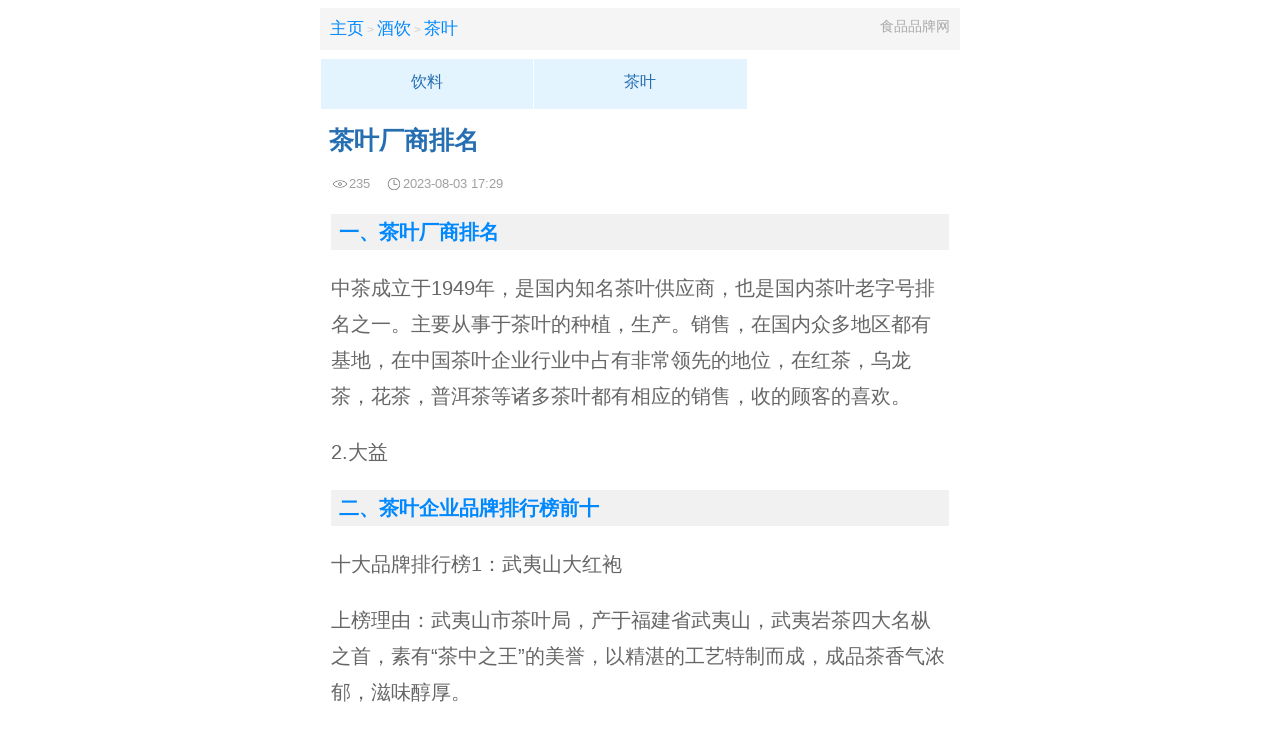

--- FILE ---
content_type: text/html
request_url: https://m.hebeifood.net/chaye/46612.html
body_size: 7320
content:
<!DOCTYPE html>
<html>

<head>
    <meta charset="UTF-8">
    <meta name="viewport" content="initial-scale=1, maximum-scale=1, user-scalable=no" />
    <title>茶叶厂商排名 - 食品品牌网</title>
    <meta name="keywords" content="茶叶,厂商,排名" />
    <meta name="description" content="一、茶叶厂商排名 中茶成立于1949年，是国内知名茶叶供应商，也是国内茶叶老字号排名之一。主要从事于茶叶的种植，生产。销售，在国内众多地区都有基地，在中国茶叶企业行业中" />
    <link rel="stylesheet" href="/static/css/global.css">
    <script type="text/javascript" src="/templets/static/css/jquery.js"></script>
    <meta http-equiv="Cache-Control" content="no-transform" />
    <meta http-equiv="Cache-Control" content="no-siteapp" />
    <script language="javascript" type="text/javascript" src="/include/dedeajax2.js"></script>
    <link href="/templets/static/css/page.css" rel="stylesheet" media="screen" type="text/css" />
     <script language="javascript" type="text/javascript">
        
        function postDigg(ftype, aid) {
            var taget_obj = document.getElementById('newdigg');
            var saveid = GetCookie('diggid');
            if (saveid != null) {
                var saveids = saveid.split(',');
                var hasid = false;
                saveid = '';
                j = 1;
                for (i = saveids.length - 1; i >= 0; i--) {
                    if (saveids[i] == aid && hasid) continue;
                    else {
                        if (saveids[i] == aid && !hasid) hasid = true;
                        saveid += (saveid == '' ? saveids[i] : ',' + saveids[i]);
                        j++;
                        if (j == 20 && hasid) break;
                        if (j == 19 && !hasid) break;
                    }
                }
                if (hasid) { /*alert("您已经顶过该帖，请不要重复顶帖 ！"); */
                    return;
                } else saveid += ',' + aid;
                SetCookie('diggid', saveid, 1);
            } else {
                SetCookie('diggid', aid, 1);
            }
            myajax = new DedeAjax(taget_obj, false, false, '', '', '');
            var url = "/plus/digg_ajax.php?action=" + ftype + "&id=" + aid;
            myajax.SendGet2(url);
        }

        function getDigg(aid) {
            var taget_obj = document.getElementById('newdigg');
            myajax = new DedeAjax(taget_obj, false, false, '', '', '');
            myajax.SendGet2("/plus/digg_ajax.php?id=" + aid);
            DedeXHTTP = null;
        }
        
    </script>
</head>

<body>

    <script src="/static/js/rem.js"></script>
    <div id="loading" class="loader">
        <div class="loader-animate"></div>
    </div>
    <!-- <div class="header cl">
    <div class="fl">
        <a href="/"><img src="/logo.png"></a>
    </div>
    <div class="fr">
      <a href="/"><img src="/templets/images/nav_more.png"></a>
    </div>
<script>
    $('#search-submit').click(function(){
        if($("#search-keyword").val().length > 0){
            location.href = "/search/"+$("#search-keyword").val()+".html"
        }else{
            location.href = "/search/厨具品牌网.html"
        }
    })
</script>
</div>
<div class="headert">
</div> -->
    <div class="list-col">

        <div class="place">
            <div class="fl article"><span><a href='/'>主页</a> > <a href='/jiushui/'>酒饮</a> > <a href='/chaye/'>茶叶</a></span><span class="f1_2"><a href="/">食品品牌网</a></span></div>
        </div>
        
            <div class="mtop" style=" max-height: 100px;">
        <ul class="col col-3">
            
            <li><a href='/canyin/yinpin/'>饮料</a></li>
            <li><a href='/chaye/'>茶叶</a></li>
        </ul>
    </div>
        
        <div class="box_arclist">
            <h1 class="body_title">
                茶叶厂商排名
            </h1>
            <p class='bdllq'>
 
     
    <span><img src="/images/browse.png" class="icons"  />235</span>
                <span><img src="/images/time.png" class="icons"  />2023-08-03 17:29</span>
                
            </p>
            <article id="chuarc">
<h2>一、茶叶厂商排名</h2><p>中茶成立于1949年，是国内知名茶叶供应商，也是国内茶叶老字号排名之一。主要从事于茶叶的种植，生产。销售，在国内众多地区都有基地，在中国茶叶企业行业中占有非常领先的地位，在红茶，乌龙茶，花茶，普洱茶等诸多茶叶都有相应的销售，收的顾客的喜欢。</p><p>2.大益</p><h2>二、茶叶企业品牌排行榜前十</h2><p>十大品牌排行榜1：武夷山大红袍</p><p>上榜理由：武夷山市茶叶局，产于福建省武夷山，武夷岩茶四大名枞之首，素有“茶中之王”的美誉，以精湛的工艺特制而成，成品茶香气浓郁，滋味醇厚。</p><p>茶叶十大品牌排行榜2：西湖龙井</p><p>上榜理由：杭州市西湖龙井茶管理协会，产于杭州，具有1200多年历史，名茶之冠，以色绿、香郁、味甘、形美四绝著称，有“院外风荷西子笑，明前龙井女儿红”美称。</p><p>茶叶十大品牌排行榜3：安溪铁观音</p><p>上榜理由：安溪县茶业总公司，始于1725-1735年间福建安溪，乌龙茶类的代表，半发酵茶类，介于绿茶和红茶之间，以其独特的韵味和超群的品质备受青睐。</p><p>茶叶十大品牌排行榜4：洞庭碧螺春</p>
    <div class="related" >
        <!--more-next-->
 
            <div>
									<h2 class="newH"><a href="/chaye/45294.html" target="_blank">贵阳十大名茶</a></h2>
									
								</div>
<div>
									<h2 class="newH"><a href="/chaye/46041.html" target="_blank">福建茶叶品牌店排行榜前10名</a></h2>
									
								</div>
<div>
									<h2 class="newH"><a href="/chaye/47540.html" target="_blank">茶叶有哪些大品牌？</a></h2>
									
								</div>
<div>
									<h2 class="newH"><a href="/chaye/42629.html" target="_blank">老字号茶叶品牌有哪些牌子</a></h2>
									
								</div>
<div>
									<h2 class="newH"><a href="/chaye/44982.html" target="_blank">最出名的茶叶品牌</a></h2>
									
								</div>
<div>
									<h2 class="newH"><a href="/chaye/47555.html" target="_blank">曦瓜品牌介绍？</a></h2>
									
								</div>
<div>
									<h2 class="newH"><a href="/chaye/41260.html" target="_blank">茶叶品牌名称设计</a></h2>
									
								</div>
<div>
									<h2 class="newH"><a href="/chaye/46958.html" target="_blank">湖南最大的茶叶品牌？</a></h2>
									
								</div>
<div>
									<h2 class="newH"><a href="/chaye/43046.html" target="_blank">茶叶品牌厂家</a></h2>
									
								</div>
<div>
									<h2 class="newH"><a href="/chaye/46378.html" target="_blank">茶叶的品牌排行榜前10名</a></h2>
									
								</div>
<div>
									<h2 class="newH"><a href="/chaye/46168.html" target="_blank">茶叶招贴设计</a></h2>
									
								</div>
<div>
									<h2 class="newH"><a href="/chaye/46160.html" target="_blank">十大茶叶产区</a></h2>
									
								</div>
<div>
									<h2 class="newH"><a href="/chaye/47275.html" target="_blank">安徽茶叶品牌 六安瓜片</a></h2>
									
								</div>
<div>
									<h2 class="newH"><a href="/chaye/41509.html" target="_blank">茶叶品牌营销策划公司</a></h2>
									
								</div>
<div>
									<h2 class="newH"><a href="/chaye/44543.html" target="_blank">茶叶品牌定位策略</a></h2>
									
								</div>
<div>
									<h2 class="newH"><a href="/chaye/46564.html" target="_blank">爵仕衣服</a></h2>
									
								</div>
<div>
									<h2 class="newH"><a href="/chaye/47298.html" target="_blank">茶叶品牌排行榜？</a></h2>
									
								</div>
<div>
									<h2 class="newH"><a href="/chaye/40116.html" target="_blank">茶叶品牌店中叙堂</a></h2>
									
								</div>
<div>
									<h2 class="newH"><a href="/chaye/46540.html" target="_blank">茶叶品牌策划设计</a></h2>
									
								</div>
<div>
									<h2 class="newH"><a href="/chaye/41138.html" target="_blank">哪个品牌的茶叶好喝百度经验</a></h2>
									
								</div>
<div>
									<h2 class="newH"><a href="/chaye/40985.html" target="_blank">比较好的茶叶品牌</a></h2>
									
								</div>
<div>
									<h2 class="newH"><a href="/chaye/46948.html" target="_blank">中国茶叶属于品牌吗？</a></h2>
									
								</div>
<div>
									<h2 class="newH"><a href="/chaye/46934.html" target="_blank">柳州茶叶排名？</a></h2>
									
								</div>
<div>
									<h2 class="newH"><a href="/chaye/47010.html" target="_blank">锡茶叶罐哪个品牌好？</a></h2>
									
								</div>
<div>
									<h2 class="newH"><a href="/chaye/40842.html" target="_blank">咸宁茶叶品牌介绍</a></h2>
									
								</div>
<div>
									<h2 class="newH"><a href="/chaye/41633.html" target="_blank">日本茶叶品牌前十名排名榜图片</a></h2>
									
								</div>
<div>
									<h2 class="newH"><a href="/chaye/42308.html" target="_blank">陕西茶叶品牌排行榜</a></h2>
									
								</div>
<div>
									<h2 class="newH"><a href="/chaye/45963.html" target="_blank">十大顶级茶叶</a></h2>
									
								</div>
<div>
									<h2 class="newH"><a href="/chaye/46621.html" target="_blank">茶叶区域品牌名称揭晓</a></h2>
									
								</div>
<div>
									<h2 class="newH"><a href="/chaye/44958.html" target="_blank">宜宾茶叶品牌有哪些</a></h2>
									
								</div>
<div>
									<h2 class="newH"><a href="/chaye/47217.html" target="_blank">word怎么设计logo茶叶图标？</a></h2>
									
								</div>
<div>
									<h2 class="newH"><a href="/chaye/42307.html" target="_blank">信阳茶叶品牌排行榜视频</a></h2>
									
								</div>
<div>
									<h2 class="newH"><a href="/chaye/42245.html" target="_blank">重庆茶叶品牌及特色</a></h2>
									
								</div>
<div>
									<h2 class="newH"><a href="/chaye/45336.html" target="_blank">福建茶叶十强品牌</a></h2>
									
								</div>
<div>
									<h2 class="newH"><a href="/chaye/46603.html" target="_blank">专卖茶叶的品牌</a></h2>
									
								</div>
<div>
									<h2 class="newH"><a href="/chaye/47258.html" target="_blank">京东品牌价值排行？</a></h2>
									
								</div>
<div>
									<h2 class="newH"><a href="/chaye/46932.html" target="_blank">品牌折扣店是正品吗，品牌折扣店怎么加入？</a></h2>
									
								</div>
<div>
									<h2 class="newH"><a href="/chaye/47639.html" target="_blank">品牌起名创意案例？</a></h2>
									
								</div>
<div>
									<h2 class="newH"><a href="/chaye/45939.html" target="_blank">中国茶叶品牌店排行榜</a></h2>
									
								</div>
<div>
									<h2 class="newH"><a href="/chaye/46612.html" target="_blank">茶叶厂商排名</a></h2>
									
								</div>
<div>
									<h2 class="newH"><a href="/chaye/46891.html" target="_blank">斯里兰卡茶叶历史？</a></h2>
									
								</div>
<div>
									<h2 class="newH"><a href="/chaye/39652.html" target="_blank">四川茶叶十大品牌</a></h2>
									
								</div>
<div>
									<h2 class="newH"><a href="/chaye/44831.html" target="_blank">茶叶品牌网站推荐</a></h2>
									
								</div>
<div>
									<h2 class="newH"><a href="/chaye/47313.html" target="_blank">中国茶叶出口十强企业排名？</a></h2>
									
								</div>
<div>
									<h2 class="newH"><a href="/chaye/47397.html" target="_blank">中国汉字品牌排行榜？</a></h2>
									
								</div>
<div>
									<h2 class="newH"><a href="/chaye/43489.html" target="_blank">中国茶叶著名品牌</a></h2>
									
								</div>
<div>
									<h2 class="newH"><a href="/chaye/42945.html" target="_blank">广东茶叶品牌十大名茶</a></h2>
									
								</div>
<div>
									<h2 class="newH"><a href="/chaye/44194.html" target="_blank">品牌茶叶排名</a></h2>
									
								</div>
<div>
									<h2 class="newH"><a href="/chaye/46994.html" target="_blank">拼多多买茶叶哪个品牌好？</a></h2>
									
								</div>
<div>
									<h2 class="newH"><a href="/chaye/44713.html" target="_blank">高档茶叶有哪些品牌及价格</a></h2>
									
								</div>

        				<script>
	   let related=document.querySelector('.related')
        let h2 = document.querySelectorAll('h2')
        let newH=document.querySelectorAll('.newH')
        let num =h2.length-newH.length
  
         related.style.counterReset=`my-counter ${num}`
	</script>
    </div>
 <div class="newdigg" id="newdigg">
                            <div class="diggbox digg_good" onmousemove="this.style.backgroundPosition='left bottom';" onmouseout="this.style.backgroundPosition='left top';" onclick="javascript:postDigg('good',46612)">
                                <div class="digg_act">顶一下</div>
                                <img src="/static/images/up.png">
                                <div class="digg_num">(0)</div>
                                <div class="digg_percent">
                                    <div class="digg_percent_bar"><span style="width:0%"></span></div>
                                    <div class="digg_percent_num">0%</div>
                                </div>
                            </div>
                            <div class="diggbox digg_bad" onmousemove="this.style.backgroundPosition='right bottom';" onmouseout="this.style.backgroundPosition='right top';" onclick="javascript:postDigg('bad',46612)">
                                <div class="digg_act">踩一下</div>
                                <img src="/static/images/down.png">
                                <div class="digg_num">(0)</div>
                                <div class="digg_percent">
                                    <div class="digg_percent_bar"><span style="width:0%"></span></div>
                                    <div class="digg_percent_num">0%</div>
                                </div>
                            </div>
                        </div>
                        <!-- //评论内容区 -->
	<a name='commettop'></a>
	<div class="mt1">
			<dl class="tbox">
				<dt>
					<strong>相关评论</strong>
					<!--<span class="more"><a href="/plus/feedback.php?aid=46612">进入详细评论页&gt;&gt;</a></span>-->
				</dt>
				<!-- //这两个ID的区块必须存在，否则JS会出错 -->
				<dd id='commetcontentNew'></dd>
				<dd id='commetcontent'></dd>
			</dl>
	</div>
<!--
//由于评论载入时使用异步传输，因此必须在最后一步加载（DIGG和评论框须放在评论内容前面）
//如果一定需要提前的把myajax.SendGet改为myajax.SendGet2，但可能会引起页面阻滞
-->
<!-- //主模板必须要引入/include/dedeajax2.js -->
<a name='postform'></a>
<div class="mt1">
		<dl class="tbox">
			<dt>
				<strong>我要评论</strong>
				<span class="more"></span>
			</dt>
			<dd>
				<div class="dede_comment_post">
          <form action="#" method="post" name="feedback">
          <input type="hidden" name="dopost" value="send" />
          <input type="hidden" name="comtype" value="comments">
          <input type="hidden" name="aid" value="46612" />
          <input type="hidden" name="fid" id='feedbackfid' value="0" />
     <!--     <div class="dcmp-title">-->
					<!--	<small>请自觉遵守互联网相关的政策法规，严禁发布色情、暴力、反动的言论。</small>-->
					<!--</div><!-- /dcmp-title -->
					<!--<div class="dcmp-stand">-->
					<!--	<strong>评价:</strong>-->
					<!--		<input type="radio" name="feedbacktype" checked="1" value="feedback" id="dcmp-stand-neu" /><label for="dcmp-stand-neu"><img src="/templets/default/images/cmt-neu.gif" />中立</label>-->
					<!--		<input type="radio" name="feedbacktype" value="good" id="dcmp-stand-good" /><label for="dcmp-stand-good"><img src="/templets/default/images/cmt-good.gif" />好评</label>-->
					<!--		<input type="radio" name="feedbacktype" value="bad" id="dcmp-stand-bad" /><label for="dcmp-stand-bad"><img src="/templets/default/images/cmt-bad.gif" />差评</label>-->
					<!--</div><!-- /dcmp-stand -->
     <!--               <div class="clr"></div>-->
     <!--               <div class="dcmp-mood">-->
					<!--	<strong>表情:</strong>-->
					<!--	<ul>            -->
					<!--			                   -->
					<!--	</ul>-->
					<!--</div><!-- /dcmp-mood -->
					<div class="dcmp-content">
						<textarea cols="60" name="msg" rows="5" class="ipt-txt"></textarea>
					</div><!-- /dcmp-content -->
					<div class="dcmp-post"><!--未登录-->
							<div class="dcmp-userinfo" id="_ajax_feedback">
								<input placeholder="请输入用户名" type="text" name="username" size="16" class="ipt-txt" style="text-transform: uppercase;"/>
                                <input placeholder="请输入验证码" type="text" name="validate" size="4" class="ipt-txt" style="text-transform:uppercase;"/><img src= "/include/vdimgck.php" id="validateimg" style="cursor:pointer" onclick="this.src=this.src+\'?\'" title="点击我更换图片" alt="点击我更换图片" />
                                							<div class="dcmp-submit">
								<button type="button" onClick='PostComment()'>马上提交</button>
							</div>
                <!--<input type="checkbox" name="notuser" id="dcmp-submit-guest" /><label for="dcmp-submit-guest" />匿名? </label>-->
							</div>
              
						</div>
        </form>
				</div>
			</dd>
		</dl>
	</div><!-- //评论表单区结束 -->


<script language='javascript'>
function LoadCommets(page)
{
		var taget_obj = document.getElementById('commetcontent');
		var waithtml = "<div style='line-height:50px'><img src='/images/loadinglit.gif' />评论加载中...</div>";
		var myajax = new DedeAjax(taget_obj, true, true, '', 'x', waithtml);
		myajax.SendGet2("/plus/feedback_ajax.php?dopost=getlist&aid=46612&page="+page);
		DedeXHTTP = null;
}
function PostComment()
{
		var f = document.feedback;
		var nface = '6';
		var nfeedbacktype = 'feedback';
		var nvalidate = '';
// 		var nnotuser = '';
		var nusername = '';
		var npwd = '';
		var taget_obj = $DE('commetcontentNew');
		var waithtml = "<div style='line-height:30px'><img src='/images/loadinglit.gif' />正在发送中...</div>";
		if(f.msg.value=='')
		{
			alert("评论内容不能为空！");
			return;
		}
		if(f.validate)
		{
			if(f.validate.value=='') {
				alert("请填写验证码！");
				return;
			}
			else {
				nvalidate = f.validate.value;
			}
		}
		if(f.msg.value.length > 500)
		{
			alert("你的评论是不是太长了？请填写500字以内的评论。");
			return;
		}
		if(f.feedbacktype) {
			for(var i=0; i < f.feedbacktype.length; i++)
				if(f.feedbacktype[i].checked) nfeedbacktype = f.feedbacktype[i].value;
		}
		if(f.face) {
			for(var j=0; j < f.face.length; j++)
				if(f.face[j].checked) nface = f.face[j].value;
		}
// 		if(f.notuser.checked) nnotuser = '1';
		if(f.username) nusername = f.username.value;
		if(f.pwd) npwd = f.pwd.value;
		
		var myajax = new DedeAjax(taget_obj, false, true, '', '', waithtml);
		myajax.sendlang = 'utf-8';
		myajax.AddKeyN('dopost', 'send');
		myajax.AddKeyN('aid', '46612');
		myajax.AddKeyN('fid', f.fid.value);
		myajax.AddKeyN('face', nface);
		myajax.AddKeyN('feedbacktype', nfeedbacktype);
		myajax.AddKeyN('validate', nvalidate);
// 		myajax.AddKeyN('notuser', nnotuser);
		myajax.AddKeyN('username', nusername);
		myajax.AddKeyN('pwd', npwd);
		myajax.AddKeyN('msg', f.msg.value);
		myajax.SendPost2('/plus/feedback_ajax.php');
		f.msg.value = '';
		f.fid.value = 0;
		if(f.validate)
		{
			if($DE('validateimg')) $DE('validateimg').src = "/include/vdimgck.php?"+f.validate.value;
			f.validate.value = '';
		}
}
function quoteCommet(fid)
{
	document.feedback.fid.value = fid;
}
LoadCommets(1);
</script><!-- //评论内容区结束 -->

            </article>
        </div>

       
    </div>


    <!--more-next-->

    <!-- 最新文章 start -->
    <!--more-next-->


 <script language="javascript" type="text/javascript">getDigg(46612);</script>

    <!-- 热门文章 start -->



    <!-- 热门文章 end -->

 <div class="w960 clear center mt1">
                <div >
                    <div class="sp-title">
                    <h2><strong>热点提要</strong></h2>
                    </div>
    <div class="wrap top0" >
        <ul id="parentTab">
<li style="background-color:#EEFFD9;border:1px solid #98E026;box-sizing: border-box;"><A style="color: #6aaa05;" href="http://m.hebeifood.net/" target="_blank">食品品牌网</A></li>
       </ul>
        <div class="both"></div>
    </div>
    <!--顶部链接群结束-->

    
                </div>
            </div>
            <div class="w960 clear center mt1">
        	<div class="sp-title">
<h2>
    网站地图
    <span>
        (共9个专题3390篇文章)
    </span>
</h2>
                <span class="more">	
                    <a style="font-size:12px;color:#256Eb1" href='/'>返回首页</a>
                </span>
            </div>
        </div>
	<link rel="stylesheet" type="text/css" href="/templets/static/style/map.css" />
<style type="text/css">
.form .search-keyword{
    width: 3.45rem !important;
}
</style>
<div class="m-map">
<div class="linkbox">
<h3><a target='_blank' href='/jiushui/'>酒饮</a><span>(745)</span></h3>	<ul class="f6">		<li><a href='/canyin/yinpin/' target='_blank' class='second-title'>饮料</a><span>(287)</span></li>
		<li><a href='/chaye/' target='_blank' class='second-title'>茶叶</a><span>(179)</span></li>
			
</ul></div>
<div class="linkbox">
<h3><a target='_blank' href='/shipin/'>食品</a><span>(652)</span></h3>	<ul class="f6">		<li><a href='/canyin/kuaican/' target='_blank' class='second-title'>餐饮</a><span>(510)</span></li>
			
</ul></div>
<div class="linkbox">
<h3><a target='_blank' href='/jiankangbang/'>健康</a><span>(169)</span></h3>	<ul class="f6">		<li><a href='/fuzhuang/huwai_qita/' target='_blank' class='second-title'>户外</a><span>(638)</span></li>
		<li><a href='/baojian/' target='_blank' class='second-title'>保健</a><span>(103)</span></li>
		<li><a href='/fuwu/jianshenfang/' target='_blank' class='second-title'>健身</a><span>(107)</span></li>
			
</ul></div>

</div>
    <script type="text/javascript">
        $("#loading").fadeOut("slow");
        readAll()
    </script>
    <footer class="footer">


	<div>
		<p class="copyright">
			Copyright ©  食品品牌网         <a target="_blank" href="/sitemap.xml">网站地图</a> <br/> 
		</p>		
	</div>


</footer>

    <span style="display:none"><script src="/plus/count.php?view=yes&aid=46612&mid=1" type='text/javascript' language="javascript"></script></span>
<script>
    let loc=document.querySelector('.aaa')
    if(loc){
        loc.href=location.href.split('?')[0]
    }
    
</script>
<script>
    let contract=document.querySelectorAll('.col.col-3 li')

if(contract&&contract.length>6){
    let ul=document.querySelector('.col.col-3')
    let index5=contract[5].innerHTML
    contract[5].innerHTML="<a style='color:#aaa'>展开>></a>"
     contract[5].style.cursor='pointer'
    let mtop=document.querySelector('.mtop')
    contract[5].onclick=function(){
        contract[5].innerHTML=index5
        mtop.style.maxHeight='none'
        let recovery=document.createElement('li')
        recovery.style.cursor='pointer'
        recovery.innerHTML="<a style='color:#aaa'>收起<<</a>"
            recovery.onclick=function(){
                document.documentElement.scrollTop=0
                document.body.scrollTop=0
                contract[5].innerHTML="<a style='color:#aaa'>展开>></a>"
                mtop.style.maxHeight='100px'
                recovery.remove()
            }
        ul.appendChild(recovery)   
    }
}
</script>
</body>

</html>

--- FILE ---
content_type: text/html; charset=utf-8
request_url: https://m.hebeifood.net/plus/count.php?view=yes&aid=46612&mid=1
body_size: -39
content:
document.write('325');


--- FILE ---
content_type: text/html; charset=utf-8
request_url: https://m.hebeifood.net/plus/digg_ajax.php?id=46612
body_size: 204
content:
<div class="diggbox digg_good" onmousemove="this.style.backgroundPosition='left bottom';" onmouseout="this.style.backgroundPosition='left top';" onclick="postDigg('good',46612)">
            <div style="display: flex;align-items: center;">
             <img src="/static/images/up.png" style="float: left;line-height: 29px; text-indent: 5px;">
            <div class="digg_num">0</div>
            </div>
           
        </div>
        <div class="diggbox digg_bad" onmousemove="this.style.backgroundPosition='right bottom';" onmouseout="this.style.backgroundPosition='right top';" onclick="postDigg('bad',46612)">
            <div style="display: flex;align-items: center;">
           
             <img src="/static/images/down.png" style="float: left;line-height: 29px; text-indent: 5px;">
            <div class="digg_num">0</div>
            </div>
            
        </div>

--- FILE ---
content_type: text/css
request_url: https://m.hebeifood.net/static/css/global.css
body_size: 9142
content:
* {
    margin: 0;
    padding: 0;
}

html {
    max-width: 640px;
    margin: 0 auto;
    font-size: 52px
}

body {
    font-size: .35rem;
    font-family: "微软雅黑", Arial
}

a {
    color: #a0a0a0;
    text-decoration: none;
}

a:hover {
    color: #F33
}

a,
a:hover,
a:active,
a:visited,
a:link,
a:focus {
    -webkit-tap-highlight-color: rgba(0, 0, 0, 0);
    -webkit-tap-highlight-color: transparent;
    outline: none;
    background: none;
    text-decoration: none;
}

ul,
li {
    list-style: none;
}

.loader {
    background-color: #FFFFFF;
    position: fixed;
    left: 0px;
    top: 0px;
    width: 100%;
    height: 100%;
    z-index: 100000;
}

.loader-animate {
    background: url([data-uri]);
    background-size: 100% 100%;
    width: 34px;
    height: 34px;
    position: fixed;
    top: 50%;
    left: 50%;
    margin: -17px 0 0 -17px;
    -webkit-animation: loading-rotate 1s linear infinite;
    animation: loading-rotate 1s linear infinite;
}

@-webkit-keyframes loading-rotate {
    0% {
        -webkit-transform: rotate(0deg);
        transform: rotate(0deg)
    }
    to {
        -webkit-transform: rotate(1turn);
        transform: rotate(1turn)
    }
}

@keyframes loading-rotate {
    0% {
        -webkit-transform: rotate(0deg);
        transform: rotate(0deg)
    }
    to {
        -webkit-transform: rotate(1turn);
        transform: rotate(1turn)
    }
}

.fl {
    float: left;
}

.fr {
    float: right;
}

.mtop {
    margin-top: .15rem
}

.cl::after,
.col:after,
.list li:after,
.pagelist:after,
#chuarc ul:after,
.place:after {
    content: '';
    display: block;
    height: 0;
    overflow: hidden;
    clear: both;
}

.header {
    max-width: 640px;
    height: .98rem;
    position: fixed;
    width: 100%;
    background-color: #fff;
    z-index: 111;
    top: 0
}

.headert {
    height: .98rem
}

.header .fl img {
    height: .72rem;
    margin-top: .12rem;
    padding-left: .18rem
}

.header .fr img {
    height: .38rem;
    margin-top: .27rem;
    padding-right: .4rem
}

.mtop {
    /* margin_top: ; */
}

.col {
    /* font-size: .22rem; */
    /*margin-left: -1px;*/
}

.col li {
    float: left;
}

.col li a {
    display: block;
    height: .83rem;
    line-height: .83rem;
    font-size: .28rem;
    overflow: hidden;
    margin-left: 1px;
    margin-bottom: 1px;
    background-color: #e3f4ff;
    text-align: center;
    color: #256EB1;
}

.col-1 li {
    width: 100%;
}

.col-2 li {
    width: 50%;
}

.col-3 li {
    width: 33.333%;
}

.col-4 li {
    width: 25%;
}

.col-5 li {
    width: 20%;
}

.col-6 li {
    width: 16.667%;
}

.col-7{
    background-color: #2CABCD;
}
.col-7 li {
    width: 24%;
        border-left: #28a1c1 1px solid;
        border-bottom: 1px solid #28a1c1;

}

.col-7 li a {
    line-height: 30px;
    font-size: 15px;
    height: auto;
    color: #fff;
    background: none;
    margin-left: 0;
}

.dl-col {
    border: 1px solid #dcdcdc;
    margin: .5em .3em;
    border-radius: 2px;
}

.dl-col dt,
.dl-col dd {
    border-bottom: 1px solid #dedede;
}

.dl-col dt {
    margin-top: 1px;
    background-color: #f6f6f6;
    padding: .45em .75em
}

.dl-col dt,
.dl-col dt a {
    font-size: .34rem;
    color: #646464
}

.dl-col dd,
.dl-col dd a {
    font-size: .32rem;
    color: #0e90d2;
}

.dl-col dd a {
    display: block;
    overflow: hidden;
    height: .33rem;
    overflow: hidden;
    margin: .86em .55em;
    line-height: 1
}

.dl-col dd {}

.dl-col dd:last-child {
    border-bottom: 0
}

.box-title,
.box-title a {
    font-size: .36rem;
    color: #256EB1;
}

.box-title {
    margin-top: 1px;
    background-color: rgb(219, 237, 248);
    padding: 0.72em 0.75em;
}

.chu_boxc li,
.chu_boxc li a {
    font-size: .300rem;
    color: #333;
}

.chu_boxc li {
    border-bottom: 1px solid #ececec;
    height: 0.9rem;
    line-height: 0.9rem;
    padding: 0 .28rem
}

.chu_boxc li a {
    display: block;
    overflow: hidden;
    height: 0.9rem;
    line-height: 0.9rem;
    box-sizing: border-box;
}

.chu_boxc li a span.right {
    float: right;
    margin-left: .5em;
    display: block;
    overflow: hidden;
}

.list li {
    border-bottom: 1px solid #ddd;
    padding: 10px 10px;
}

.list li:last-child {
    border-bottom: 0
}

.list li a:hover {
    color: #F33;
}

.list li .flpic {
    float: left;
    width: 1.96rem;
    height: auto;
    margin-right: .21rem;
}

.list li img {
    width: 1.96rem;
    height: auto;
    margin-right: .21rem;
}

.list li div {
    -moz-box-flex: 1;
    -webkit-box-flex: 1;
    box-flex: 1;
}

.tags-total {
    display: flex;
    align-items: center;
    margin-left: 0.2rem;
    margin-right: 0.2rem;
}

.list li h2,
.list li h3 {
    font-size: .35rem;
    height: 1.08rem;
    margin-bottom: .4rem;
    overflow: hidden;
    font-weight: normal;
    line-height: 1.4;
    color: #000000;
    word-break: break-all;
    height: auto
}

.list li h2.title-name-none,
.list li h2.title-pic {
    height: auto
}

.list li h2.title-name-none,
.list li h2.title-pic {
    margin-bottom: .4rem;
}

.list li p {
    font-size: .24rem;
}

.list li p span {
    margin-right: .2rem;
    color: #999;
}

.list li p span a {
    color: #999;
}

.dede_pages {
    text-align: center;
    margin-top: .35rem;
    padding-left: .12rem
}

.dede_pages .pagelist1 li {
    float: left;
    min-width: 14%;
    margin-bottom: .03rem;
}

.dede_pages .pagelist1 .pageinfo {
    font-size: 14px;
    /*display: inline-block;*/
    line-height: .77rem;
}

.dede_pages .pagelist li a,
.dede_pages .pagelist li span {
    display: block;
    color: #666;
    background: #f5f5f5;
    margin-right: .15rem;
    border-bottom: 1px solid #e9e9e9;
    border-radius: 5px;
    font-size: 13px;
    height: .77rem;
    line-height: .77rem;
}

.dede_pages .pagelist li .pageinfo1 {
    background: #fff;
    border-bottom: 1px solid #fff;
    margin-right: .22rem;
    padding-top: .5em;
    color: #757575;
}

.dede_pages .pagelist .thisclass span {
    background-color: #ccc;
    color: #666;
}

.dede_pages .pagelist li.last,
.dede_pages .pagelist li.last span {
    width: 100%;
    background-color: #fff;
    border: 0
}

.place {
    margin-top: 0.5em;
    font-size: .3rem;
    padding: 10px 10px;
    background-color: #f5f5f5;
}

.place a {
    color: #0088FF;
    text-decoration: none;
    font-size: .3rem;
}

.t_1 {
    height: 35px;
    font-size: 16px;
    line-height: 35px;
    font-weight: bold;
    color: #035b93;
    background: #dbedf8;
    padding: 0 10px;
}

.t_1 span {
    color: #0088FF;
}

.box_title {
    min-height: .5rem;
    padding: .15rem .28rem;
    background-color: #f5f5f5;
    line-height: 1.4;
    margin-top: .5em;
    color: #ccc;
    display: flex;
    align-items: center;
    margin-bottom: .15rem;
}

.place .fl {
    width: 100%;
    color: #cccccc;
}

.place .fr img {
    height: .38rem;
    margin-left: 2em;
    padding-top: .3em
}

.box_title a {
    font-weight: normal;
    color: #398fcb;
    font-size: .3rem;
}

.box_title a {
    font-size: .35rem;
    color: #757575;
    font-weight: bold;
    width: 100%
}

.box_title span {
    float: right;
    width: 2em
}

.box_title span a {
    font-weight: normal;
    color: #a0a0a0;
    font-size: .26rem;
}

.box_arclist {
    color: #666;
}

.body_title {
    font-size: .45rem;
    /*text-align: center;*/
    font-weight: bold;
    color: #256eb1;
    margin: .26rem .16rem .24rem;
    word-break: break-all;
}

p.bdllq {
    /*text-align: center;*/
    padding: 0 .2rem .04rem;
    font-size: .24rem;
    color: #a0a0a0;
}

p.bdllq span.pl {
    padding-left: 0
}

p.bdllq span.pl a {}

p.bdllq span.pl a {}

p.bdllq span.pl em {
    font-weight: noraml;
    font-style: noraml;
    padding: 0 .35em;
    color: #ccc
}

p.bdllq span {
    padding-right: .8em
}

#chuarc {
    overflow: hidden;
    /*margin-top: .3rem;*/
}

#chuarc ul li {
    /*float:left;*/
    /*width:25%;*/
}

.box_arclist article {
    font-size: .36rem;
    line-height: 1.8;
    margin-left: .2rem;
    margin-right: .2rem;
    word-wrap: break-word;
}

.box_arclist article p {
    margin: 1em 0;
}

.box_arclist article div {
    /*margin: 1em 0;*/
}

.box_arclist article h3,
.box_arclist article h2 {
    font-size: .36rem;
    line-height: 1.5;
    background-color: #f1f1f1;
    padding: 3px 0 3px 8px;
    margin: 20px 0;
    color: #0088FF;
}

.box_arclist article a {
    color: #256eb1;
    /*font-size: .36rem;*/
    padding-bottom: 2px;
    border-bottom: 1px dashed #256EB1;
}

.box_arclist article img {}

.box_arclist article a:hover {
    color: #F33;
    border-bottom: 1px dashed #F33;
}

.box_arclist table {
    margin-top: 2em;
    box-sizing: border-box;
    border-spacing: 0px;
    border-collapse: collapse;
    width: 100% !important;
    margin-bottom: .2rem;
    border-style: solid;
    border-width: 1px;
    border-color: #ccc;
    color: rgb(51, 51, 51);
    font-size: .32rem;
    text-align: center;
}

.box_arclist .a1 {
    box-sizing: border-box;
    border-spacing: 0px;
    border-collapse: unset;
    width: 100% !important;
    margin-bottom: .2rem;
    border-style: solid;
    border-width: 1px;
    border-color: #c8def2;
    color: rgb(51, 51, 51);
    font-size: .32rem;
    background: #c8def2;
    border-radius: 0.11rem;
    /*text-align: center;*/
}

.box_arclist .a2 {
    box-sizing: border-box;
    border-spacing: 0px;
    border-collapse: unset;
    width: 100% !important;
    margin-bottom: .2rem;
    border-style: solid;
    border-width: 1px;
    border-color: #EFD9FD;
    color: rgb(51, 51, 51);
    font-size: .32rem;
    background: #EFD9FD;
    border-radius: 0.11rem;
    /*text-align: center;*/
}

.box_arclist .a3 {
    box-sizing: border-box;
    border-spacing: 0px;
    border-collapse: unset;
    width: 100% !important;
    margin-bottom: .2rem;
    border-style: solid;
    border-width: 1px;
    border-color: #ffecd0;
    color: rgb(51, 51, 51);
    font-size: .32rem;
    background: #ffecd0;
    border-radius: 0.11rem;
    /*text-align: center;*/
}

.a1 tr:nth-child(2n+1) td {
    background-color: unset !important;
}

.a2 tr:nth-child(2n+1) td {
    background-color: unset !important;
}

.a3 tr:nth-child(2n+1) td {
    background-color: unset !important;
}

.box_arclist table caption {
    border: 1px solid #5C83AF;
    border-bottom: 0;
    overflow: hidden;
    clear: both;
    line-height: 2.2;
    text-align: center;
    font-size: .3rem;
    background-color: #5C83AF;
    color: #fff
}

.box_arclist .a1 caption {
    font-size: .36rem;
    padding: .3rem;
    display: inline-block;
    padding: 0px 30px;
    border-radius: 0.5em;
    background-color: rgba(152, 158, 202, 0.77);
    color: rgb(255, 255, 255);
    font-family: Optima-Regular, PingFangTC-light;
    text-align: justify;
    letter-spacing: 1px;
    box-sizing: border-box;
    margin-top: -1em;
    border: none;
}

.box_arclist .a2 caption {
    font-size: .36rem;
    padding: .3rem;
    display: inline-block;
    padding: 0px 30px;
    border-radius: 0.5em;
    background-color: rgba(152, 158, 202, 0.77);
    color: rgb(255, 255, 255);
    font-family: Optima-Regular, PingFangTC-light;
    text-align: justify;
    letter-spacing: 1px;
    box-sizing: border-box;
    margin-top: -1em;
    border: none;
}

.box_arclist .a3 caption {
    font-size: .36rem;
    padding: .3rem;
    display: inline-block;
    padding: 0px 30px;
    border-radius: 0.5em;
    background-color: rgba(152, 158, 202, 0.77);
    color: rgb(255, 255, 255);
    font-family: Optima-Regular, PingFangTC-light;
    text-align: justify;
    letter-spacing: 1px;
    box-sizing: border-box;
    margin-top: -1em;
    border: none;
}

.box_arclist img {
    margin-right: auto;
    width: 100% !important;
    height: auto !important;
    display: block;
}

.box_arclist .article-img div {
    margin: 0 !important;
}

.box_arclist .article-img-describe {
    background: #333;
    color: #fff;
    padding: 15px 17px;
    margin: 0px;
    font-size: .85em;
    line-height: 1.3em;
}

.tableArc td,
table td,
table th {
    box-sizing: border-box;
    padding: 0.08rem;
    border-style: solid;
    border-color: #ccc;
    border-width: 1px;
    /*background-color: #fff !important;*/
    vertical-align: top;
    font-variant-numeric: normal;
    font-variant-east-asian: normal;
    font-stretch: normal;
    font-size: .30rem;
    line-height: 1.5;
    text-align: left;
    word-break: break-word;
}

.a1 td {
    box-sizing: border-box;
    padding: 0.3rem;
    border: none;
    /*background-color: #fff !important;*/
    vertical-align: top;
    font-variant-numeric: normal;
    font-variant-east-asian: normal;
    font-stretch: normal;
    font-size: .36rem;
    line-height: 1.8;
    text-align: left;
    word-break: break-word;
}

.a2 td {
    box-sizing: border-box;
    padding: 0.3rem;
    border: none;
    /*background-color: #fff !important;*/
    vertical-align: top;
    font-variant-numeric: normal;
    font-variant-east-asian: normal;
    font-stretch: normal;
    font-size: .36rem;
    line-height: 1.8;
    text-align: left;
    word-break: break-word;
}

.a3 td {
    box-sizing: border-box;
    padding: 0.3rem;
    border: none;
    /*background-color: #fff !important;*/
    vertical-align: top;
    font-variant-numeric: normal;
    font-variant-east-asian: normal;
    font-stretch: normal;
    font-size: .36rem;
    line-height: 1.8;
    text-align: left;
    word-break: break-word;
}

.context {
    margin: .2rem 0 .2rem;
    color: #666
}

#chuarc table+br {
    display: none
}

.context div.left,
.context div.right {
    float: none;
    height: .8rem;
    line-height: .8rem;
    padding-right: .28rem;
    background: #f8f8f8;
    overflow: hidden;
    white-space: nowrap;
    text-overflow: ellipsis;
    color: #333;
    display: block;
    margin-bottom: .1rem;
    font-size: .28rem;
    padding-left: .28rem;
    position: relative;
}

.context a {
    font-size: .32rem
}

.comm_once_ul p.ontitle {
    color: #256EB1;
    line-height: .8rem;
    height: .8rem;
    font-size: .36rem;
    display: block;
    font-weight: 700;
    margin: 0;
    padding: 0 .2rem;
    border-bottom: 1px solid #e8e8e8;
}

.comm_once_li {
    position: relative;
    padding: .1rem .6rem .1rem .2rem;
    display: block;
    font-size: .32rem;
    height: .64rem;
    position: relative;
    border-bottom: 1px solid #e8e8e8;
    background: no-repeat 96% center #fff;
}

.comm_once_li h3 {
    color: #333;
    white-space: nowrap;
    text-overflow: ellipsis;
    overflow: hidden;
    line-height: .64rem;
    font-size: .32rem;
    font-weight: normal;
}

.comm_once_li:before {
    content: "";
    position: absolute;
    right: 0;
    top: 0;
    width: .8rem;
    height: .8rem;
    background: url([data-uri]) center no-repeat;
    background-size: 30%;
}

.top20 {
    margin-top: .4rem
}

.footer {
    clear: both;
    text-align: center;
    padding-bottom: .24rem;
    background-color: #1aa5df;
    position: relative;
    padding-top: .4rem;
    border-top: 1px solid #eee;
    margin-top: .2rem;
}

nav.nav_sub {
    text-align: left;
    padding: .03rem .15rem .29rem;
    z-index: 999;
    display: block;
    color: #000;
}

nav.nav_sub ul li {
    float: left;
    text-align: center;
    width: 14.2857%;
    margin-top: .1rem;
    height: .5rem;
    overflow: hidden;
}

nav.nav_sub li a {
    display: block;
    color: #fff;
    font-size: .27rem;
}

.footer div {
    margin-bottom: .08rem;
    line-height: 2;
    font-size: .25rem
}

.footer div a {
    color: #000
}

.sp-title {
    color: #888;
    padding: 0px .12rem;
    border-top: 1px solid #EAEAEA;
    border-bottom: 1px solid #EAEAEA;
    background: #f3fbea;
    margin-bottom: 0;
}

.sp-title h2 {
    font-size: .3rem;
    line-height: .54rem;
}

.sp-title .more {
    float: right;
    margin-top: -.54rem;
    line-height: .48rem;
}

.linkbox {
    padding: .2rem .16rem;
    border-bottom: 1px solid #EEE;
}

.linkbox h3,
.linkbox h3 a {
    font-size: .36rem;
    color: #256eb1;
}

.f6 {
    width: 100%;
    overflow: hidden;
    clear: both;
    padding-bottom: .2rem;
}

.f6 li {
    float: left;
    line-height: .28rem;
    padding: .16rem .2rem .16rem;
    white-space: nowrap;
}

.f6 li a {
    color: #666666;
    float: left;
    font-size: .32rem;
}

.read-box {
    position: relative;
    z-index: 9;
    padding: 0 0 15px;
    margin-top: -220px;
    text-align: center;
}

.read_mask {
    height: 200px;
    background: -webkit-gradient(linear, 0 top, 0 bottom, from(rgba(255, 255, 255, 0)), to(#fff));
    background: -o-linear-gradient(bottom, rgba(255, 255, 255, .1), rgba(255, 255, 255, 0));
}

.read-box .read_mod {
    background-color: #fff;
}

.read-button,
.read-button:focus,
.read-button:link,
.read-button:visited {
    font-size: .3rem;
    color: #256eb1;
    background: #fff;
    border-radius: .15rem;
    border: 1px solid #256eb1;
    line-height: .875rem;
}

.read-box .read_mod a {
    border: 1px solid #e3f4ff;
    width: 5rem;
    height: .8rem;
    line-height: .8rem;
    display: inline-block;
    vertical-align: top;
}

.read-box .read_mod img {
    width: .9375rem;
    height: auto;
    margin: 1.0625rem 0 0 .3125rem;
    vertical-align: top;
}

#chuarc table tr:nth-child(2n+1) td {
    background-color: #c8def2
}

#chuarc table tr:nth-child(2n) td {
    background-color: #eff7ff
}

.table-row1 tr:nth-child(2n+1) td {
    background-color: #c8def2
}

.table-row1 tr:nth-child(2n) td {
    background-color: #eff7ff
}

.table-col tr td:nth-child(2n+1) {
    background-color: #c8def2
}

.table-col tr td:nth-child(2n) {
    background-color: #eff7ff
}

address,
cite,
em,
i,
mark,
u {
    font-style: normal;
}

.cm_f_ic_l .cm_mark,
.m_f_a_r .cm_mark,
.m_f_a_r .m_f_con_c {
    margin-right: 0.1rem;
    vertical-align: middle;
}

.cm_mark {
    display: inline-block;
    padding: 0.02rem 0.06rem;
    text-align: center;
    color: #888;
    font-size: .2rem;
    background: none;
    border: 1px solid;
    vertical-align: middle;
    margin-top: -.04rem
}

.cm_mark {
    display: -webkit-inline-box;
    display: -webkit-inline-flex;
    display: -ms-inline-flexbox;
    display: inline-flex;
    padding: 0 0.06rem;
    height: 0.3rem;
    line-height: normal;
    overflow: hidden;
    -webkit-box-align: center;
    -webkit-align-items: center;
    -ms-flex-align: center;
    align-items: center;
    -webkit-box-orient: horizontal;
    -webkit-box-direction: normal;
    -webkit-flex-direction: row;
    -ms-flex-direction: row;
    flex-direction: row;
    border-radius: 0.06rem;
    margin-right: 0.1rem;
    /* background: rgba(0,0,0,0); */
    -webkit-box-sizing: border-box;
    box-sizing: border-box;
}

.cm_mark_r {
    color: #693;
    border: 1px solid #693;
}

.MotoConte .sp-title {
    font-size: 14px;
    padding: 10px 10px;
    border-bottom: 1px solid #dbedf8;
    background: unset !important;
    color: #333;
    font-family: 'microsoft yahei';
}

.MotoConte dt {
    height: 35px;
    font-size: 16px;
    line-height: 35px;
    font-weight: bold;
    color: #035b93;
    background: #dbedf8;
    padding: 0 10px;
}

.MotoConte dd {
    padding: 10px;
}

.MotoConte dd a {
    margin-right: 0.2rem;
    color: #999;
    font-size: .24rem;
}

.about_read {
    padding: 5px 0;
    margin-left: 0.2rem;
    margin-right: 0.2rem;
}

.about_read li {
    padding: 3px 0 3px 25px;
    list-style-type: none;
    background: url(/static/images/jian.gif) no-repeat left center;
    font-size: 15px;
    line-height: 20px;
    color: #00F;
}

.about_read li a {
    color: #00F;
}

.about_read li a:hover {
    color: #cc3000;
    border-bottom: 1px solid #cc3000;
}

.search-form {
    line-height: 0.3rem;
}

.form {
    margin-top: 0.24rem;
    margin-right: 0.4rem
}

.form .search-keyword {
    height: 0.4rem;
    padding-left: 0.05rem;
    width: 2.8rem;
}

.f6 li {
    padding: 8px 8px 0 0 !important;
    height: 16px !important;
    line-height: 16px !important;
}

.f6 li a {
    color: #256eb1 !important;
}

.f6 li .second-title {
    font-size: 14px;
    border-bottom: 1px dashed;
}

.f6 li .third-title {
    font-size: 13px;
}

.f6 li .forth-title {
    font-size: 12px;
    font-style: italic;
}

.linkbox h3 a {
    font-size: 20px !important;
}

.servicearc>a {
    width: 90%;
    font-size: 16px;
    overflow: hidden;
    border: 0;
    text-align: center;
    margin: 5px auto 5px auto;
    height: 38px;
    line-height: 38px;
    background: #0088FF;
    color: #fff;
    border-radius: 6px;
    display: block;
}

.bottom-chat {
    z-index: 99;
    position: fixed;
    bottom: 0;
    left: 0;
    display: flex;
    justify-content: space-between;
    align-items: center;
    width: 100%;
    height: 50px;
    background-color: rgba(225, 225, 225, .8);
}

.bottom-chat>.bottom-chat-item {
    position: relative;
    width: 32%;
    height: 30px;
    display: flex;
    justify-content: center;
    align-items: center;
}

.bottom-chat-item>a {
    display: flex;
    align-items: center;
    justify-content: center;
    width: 100%;
    height: 30px;
    line-height: 30px;
    color: #fff;
    border-radius: 5px
}

.icon-swt {
    background-color: #f60 !important;
}

.icon-phone {
    background-color: #0d62aa !important;
}

.icon-test {
    background-color: red !important;
}

.bottom-chat-item .icon {
    display: inline-block;
    height: 25px;
    width: 25px;
    background-size: 20px 20px !important;
    background-position: center center !important;
    font-size: 14px;
    margin-right: 5px;
}

.bottom-chat-item .icon-num {
    position: absolute;
    top: -5px;
    left: 25px;
    width: 20px;
    height: 20px;
    background-color: red;
    color: #fff;
    text-align: center;
    line-height: 20px;
    border-radius: 50%;
    transition: all 1s ease-in-out;
}

.active>.icon {
    opacity: 0;
}

.icon-test>.icon {
    background: url([data-uri]) no-repeat
}

.icon-phone>.icon {
    background: url([data-uri]) no-repeat
}

.icon-swt>.icon {
    animation: identifier 2s infinite;
    background: url([data-uri]) no-repeat
}

@keyframes identifier {
    100% {
        opacity: 1;
    }
    90% {
        opacity: 0.8;
    }
    80% {
        opacity: 0.5;
    }
    70% {
        opacity: 0.3;
    }
    60% {
        opacity: 0.2;
    }
    50% {
        opacity: 0;
    }
    40% {
        opacity: 0.3;
    }
    30% {
        opacity: 0.6;
    }
    20% {
        opacity: 0.8;
    }
    0% {
        opacity: 1;
    }
}

#chuarc ul {
    margin-left: 0.35rem;
    font-size: 0.3rem;
}

#chuarc ul li {
    list-style: disc;
}

#chuarc ol {
    margin-left: 0.6rem;
    font-size: 0.3rem;
}

#chuarc ol li {
    margin-bottom: 0.5em;
    list-style: auto;
}

.box_arclist ol {
    list-style: auto;
}



.dede_pages .pagelist1 .pageinfo {
    background: #fff;
    border-bottom: 1px solid #fff;
    margin-right: 0.22rem;
    padding-top: 0.5em;
    color: #757575;
}

.dede_pages .pagelist1 li:last-child {
    width: 100%;
}

.box_arclist .dcmp-content textarea {
    width: 99%;
}

#_ajax_feedback {
    display: flex;
    height: 20px;
    font-size: 12px;
    text-wrap: nowrap;
    justify-content: center;
    align-items: center;
}

#_ajax_feedback input {
    width: 100px;
    margin-right: 5px;
}

.decmt-box2 ul {
    margin: 0 !important;
}

.fl {
    font-size: 12px;
    color: rgb(153, 153, 153);
}

.comment_act {
    margin: 0 !important;
}

.mt1 div {
    margin: .2em 0 !important;
}

.linkbox span {
    color: #aaa;
    font-weight: 500;
    font-size: 13px;
}

#validateimg {
    width: auto !important;
}
blockquote{
    margin-left: 0;
    padding-left:0.1rem;
    border-left: 5px solid #aaa;
    font-size: 16px;
}
.box_arclist  u {
  text-decoration: underline; 
  text-decoration-color: #256eb1; 
  text-decoration-thickness: 5px;

}
.box_arclist a u{
    text-decoration: underline; 
     text-decoration-color: #256eb1; 
   text-decoration-thickness: 1px;
}
 .icons{
  position: relative;
    top: 5px;
    display: inline-block;
    width: 18px !important;
    margin: 0 !important;
}
.box_arclist .icons{
  position: relative;
    top: 5px;
    display: inline-block;
    width: 18px !important;
    margin: 0 !important;
}
.list-col .place .fl.article {
    display: flex;
    justify-content: space-between;
}
.list-col .place .fl.article .f1_2 a{
    color: #aaa;
    font-size: 14px;
}
.top_img {
    flex-wrap: wrap;
}
.top_img div{
        margin-bottom: 10px;
    display: flex;
    flex-direction: column;
    align-items: center;
    width: 20%;
}
.top_img span{
    font-size: 13px;
}
.top_img span a{
    color: #256EB1;
}
.top_img img{
    width: 70px;
}

.w960.clear.center.mt1 #parentTab{
    display: flex;
    flex-wrap: wrap;
}
.w960.clear.center.mt1 #parentTab li{
   margin: 1px 1px 2px 2px;
    vertical-align: middle;
    white-space: nowrap;
    height: 26px;
    line-height: 26px;
    text-align: center;
    padding: 0 10px;
    border-radius: 3px;
    background: #eee;
    color: #666;
}
 .w960.clear.center.mt1 #parentTab li a{
    color: #256eb1;
    font-size: 16px;
}
.w960.clear.center.mt1 .wrap.top0{
    padding: 0 8px
}
.box_arclist .related .newH{
    margin-bottom: 10px !important;
    font-size: 19px;
    color: #0088FF;
    background: #F1F1F1;
    padding: 0 10px;
    line-height:2;
    margin: 0;
}
.newH{
      counter-increment: my-counter 1;
       font-weight: 500;
}
.newH::before{
    content: counter(my-counter,cjk-ideographic)"、";
     font-weight: 500;
}
.xz360_body ol .custom-padding::before{
    padding: 5px 0 5px 2px ;
}
.mtop{
    overflow: hidden;
}
.col.col-3 li a{
    height: 50px;
}
.icons{
    position: relative;
      top: 5px;
      display: inline-block;
      width: 18px !important;
      margin: 0 !important;
  }
  .box_arclist .icons{
    position: relative;
      top: 5px;
      display: inline-block;
      width: 18px !important;
      margin: 0 !important;
  }

--- FILE ---
content_type: text/css
request_url: https://m.hebeifood.net/templets/static/css/page.css
body_size: 2305
content:
.pleft{border:0}
.pleft1{ border:1px solid  #E0ECF3; border-top:0}
.pagelistbox{
	margin-top:20px;
	border:1px solid  #E0ECF3;
}
.viewbox {
overflow:hidden;padding:0 8px;
}
.viewbox .title{
	line-height:1.4;
	overflow:hidden;
	padding:20px 0 10px;
}
.viewbox .title h1{
	font-size:25px;
	color:#369;
	text-align: center;
    word-break: break-all;
    word-wrap: break-word;
}
.viewbox .info{
	height:35px;
	line-height:25px;
	text-align:center;
	overflow:hidden;
	font-size: 13px;
	/*width:716px;*/
	color:#666;
	border-bottom:#E1E1E1 1px solid;
	margin:0 auto 8px;
}
.viewbox .info small{
	margin-left:8px;
	margin-right:3px;
	color:#999;
	font-size:12px;
}
.viewbox .info a{
	color:#666;
	text-decoration: unset !important;
}
.viewbox .info a:hover{
	color:#08F;
}
.viewbox table caption {
    /*height: 25px;*/
    border: 1px solid #5C83AF;
    border-bottom: 0;
    overflow: hidden;
    clear: both;
    line-height: 25px;
    text-align: center;
    font-size: 18px;
    background-color: #5C83AF;
    color: #fff;
}
.viewbox .a1 caption {
    /*height: 25px;*/
    border: none;
    overflow: hidden;
    clear: both;
    text-align: center;
    font-size: 18px;
    background-color: #5C83AF;
    color: #fff;
    line-height: 1.8;
    display: inline-block;
    padding: 0px 30px;
    border-radius: 0.5em;
    background-color: rgba(152, 158, 202, 0.77);
    color: rgb(255, 255, 255);
    font-family: Optima-Regular, PingFangTC-light;
    text-align: justify;
    letter-spacing: 1px;
    box-sizing: border-box;
    margin-top: -1em;
}
.viewbox .a2 caption {
    /*height: 25px;*/
    border: none;
    overflow: hidden;
    clear: both;
    text-align: center;
    font-size: 18px;
    background-color: #EFD9FD;
    color: #fff;
    line-height: 1.8;
    display: inline-block;
    padding: 0px 30px;
    border-radius: 0.5em;
    background-color: rgba(152, 158, 202, 0.77);
    color: rgb(255, 255, 255);
    font-family: Optima-Regular, PingFangTC-light;
    text-align: justify;
    letter-spacing: 1px;
    box-sizing: border-box;
    margin-top: -1em;
}
.viewbox .a3 caption {
    /*height: 25px;*/
    border: none;
    overflow: hidden;
    clear: both;
    text-align: center;
    font-size: 18px;
    background-color: #ffecd0;
    color: #fff;
    line-height: 1.8;
    display: inline-block;
    padding: 0px 30px;
    border-radius: 0.5em;
    background-color: rgba(152, 158, 202, 0.77);
    color: rgb(255, 255, 255);
    font-family: Optima-Regular, PingFangTC-light;
    text-align: justify;
    letter-spacing: 1px;
    box-sizing: border-box;
    margin-top: -1em;
}
.pleft .viewbox .content {
	font-size:18px;
	padding:2px 8px 0;
	line-height:2;
	color:#333;
}
.pleft .viewbox .content ul:after{
	content:'';
	display:block;
	height:0;
	overflow:hidden;
	clear:both
}
/*.pleft .viewbox .content li{*/
/*	float:left;*/
/*	width:14.2857%;*/
/*	text-align:center*/
/*}*/
.pleft .viewbox .content a,.pleft .viewbox .content a u,.pleft .viewbox .content h2,.pleft .viewbox .content h3{
	font-size:18px;
}
.pleft .viewbox .content h3,.pleft .viewbox .content h2{
    font-size: 19px;
    color: #0088FF;
    background: #F1F1F1;
    padding: 0 10px;
    margin-bottom: 10px;
}

.xz360_body table{margin-left:0;margin-top:1em;}
.xz360_body .a1{margin-left:0;margin-top:2em;}
.xz360_body .a2{margin-left:0;margin-top:2em;}
.xz360_body .a3{margin-left:0;margin-top:2em;}

.xz360_body img{
	float:none !important;
	margin-left:0;
	margin-right:0;
	max-width:100%;
	height: auto !important;
}
.viewbox .boxoff{
	height:10px;
	overflow:hidden;
	clear:both;
	background:url(../images/boxoff.gif) left 15px repeat-x;
	margin:4px auto;
	padding-top:10px;
}
.viewbox .boxoff strong{
	display:block;
	width:8px;
	height:10px;
	overflow:hidden;
	font-size:0px;
	line-height:100px;
	background:url(../images/boxoff.gif) right -10px no-repeat;
	float:left;
}

.viewbox .context{padding:1px 0; margin-left:-16px;margin-right:-15px; border-top:1px dashed #b2b2b2;  margin-top:5px;}/*width:736px; left-16*/
.viewbox .context div.left,.viewbox .context div.right{color:#888;font-size:16px;height:50px;line-height:50px;width:44%;overflow:hidden;}
.viewbox .context div.left a,.viewbox .context div.right a{font-size:15px;}
.viewbox .context div.left{margin-left:7px;}
.viewbox .context div.right{margin-right:7px;}
.viewbox .context ul li{
	height:29px;
	line-height:29px;
	color:#888;
	font-size:12px;
	overflow:hidden;
}
.viewbox .content table + br{
  display:none
}
.viewbox .context ul li a{font-size:12px;}
.viewbox .context ul li a:hover{color:#FF3333; text-decoration:underline;}

.viewbox .newdigg{
	width:406px;
	height:51px;
	margin:15px auto 8px;
	clear:both;
	overflow:hidden;
	padding-left:8px;
}
.newdigg{
	width:406px;
	height:51px;
	margin:15px auto 8px;
	clear:both;
	padding-left:8px;
}
.viewbox .diggbox{
	width:195px;
	height:51px;
	float:left;
	margin-right:8px;
	overflow:hidden;
	cursor:pointer;
}
 .diggbox{
     display: flex;
     margin-left: 10px !important;
	/*width:195px;*/
	height:51px;
	float:left;
	margin-right:8px !important;
	overflow:hidden;
	cursor:pointer;
}
.diggbox .digg_act{
	font-size:14px;
	float:left;
	line-height:31px;
	text-indent:32px;
	height:29px;
	overflow:hidden;
	font-weight:bold;
}
.diggbox .digg_num{
	float:left;
	line-height:29px;
	text-indent:5px;
}
.diggbox .digg_percent{
	width:180px;
	clear:both;
	padding-left:10px;

}
.diggbox .digg_percent .digg_percent_bar{
	width:100px;
	height:7px;
	background:#E8E8E8;
	border-right:1px solid #CCC;
	float:left;
	overflow:hidden;
	margin-top:3px;
}
 .diggbox .digg_percent .digg_percent_num{
	font-size:10px;
	float:left;
	padding-left:10px;
}
.diggbox .digg_percent .digg_percent_bar span{
	display:block;
	height:5px;
	overflow:hidden;
	background:#000;
}
/*.newdigg .digg_good{*/
/*	background:url(../images/newdigg-bg.png) left top no-repeat;*/
	
/*}*/
/* .newdigg .digg_bad{*/
/*	background:url(../images/newdigg-bg.png) right top no-repeat;*/
/*}*/
.newdigg .digg_good .digg_act{
	color:#C30;	
}
.newdigg .digg_good .digg_num{
	color:#C63;
}
.newdigg .digg_bad .digg_act{
	color:#36C;	
}
 .newdigg .digg_bad .digg_num{
	color:#39C;
}
.newdigg .digg_good .digg_percent .digg_percent_bar span{
	border:1px solid #E37F24;
	background:#FFC535;
}
.newdigg .digg_bad .digg_percent .digg_percent_bar span{
	border:1px solid #689ACC;
	background:#94C0E4;
}


.tableArc,table{
    box-sizing: border-box; 
    border-spacing: 0px; 
    border-collapse: collapse; 
    width: 100%; 
    margin-bottom: 10px; 
    border-style: solid; border-width:1px;
    border-color: #CCC; 
    color: rgb(51, 51, 51); 
    font-size: 18px; 
    text-align: center;
}
.a1{
    border-collapse: unset; 
    width: 100%; 
    margin-bottom: 10px; 
    border-style: solid; 
    border-width:1px;
    border-color: #c8def2; 
    color: rgb(51, 51, 51); 
    font-size: 18px; 
    text-align: center;
    background: #c8def2;
    border-radius: 6px;
}
.a1{
    border-collapse: unset; 
    width: 100%; 
    margin-bottom: 10px; 
    border-style: solid; 
    border-width:1px;
    border-color: #c8def2; 
    color: rgb(51, 51, 51); 
    font-size: 18px; 
    text-align: center;
    background: #c8def2;
    border-radius: 6px;
}
.a2{
    border-collapse: unset; 
    width: 100%; 
    margin-bottom: 10px; 
    border-style: solid; 
    border-width:1px;
    color: rgb(51, 51, 51); 
    font-size: 18px; 
    text-align: center;
    border-radius: 6px;
    background: #EFD9FD;
    border-color: #EFD9FD;
}
.a3{
    border-collapse: unset; 
    width: 100%; 
    margin-bottom: 10px; 
    border-style: solid; 
    border-width:1px;
    color: rgb(51, 51, 51); 
    font-size: 18px; 
    text-align: center;
    border-radius: 6px;
    background: #ffecd0;
    border-color: #ffecd0;
}
.a1 tr:nth-child(2n+1) td{
    background-color: unset !important;
}
.a2 tr:nth-child(2n+1) td{
    background-color: unset !important;
}
.a3 tr:nth-child(2n+1) td{
    background-color: unset !important;
}
.a1 td{
    box-sizing: border-box;
     padding: 16px; 
     border:none;
     vertical-align: top; 
     font-variant-numeric: normal; font-variant-east-asian: normal; font-stretch: normal; 
     line-height: 1.8;
    text-align: left;
}
.a2 td{
    box-sizing: border-box;
     padding: 16px; 
     border:none;
     vertical-align: top; 
     font-variant-numeric: normal; font-variant-east-asian: normal; font-stretch: normal; 
     line-height: 1.8;
    text-align: left;
}
.a3 td{
    box-sizing: border-box;
     padding: 16px; 
     border:none;
     vertical-align: top; 
     font-variant-numeric: normal; font-variant-east-asian: normal; font-stretch: normal; 
     line-height: 1.8;
    text-align: left;
}
.tableArc .active,table caption{
	/*height: 25px;
    border: 1px solid #BFE0F9;
    overflow: hidden;
    background: url(../images/fr-bg2.gif) 0 0 repeat-x;*/
	padding:8px;
    clear: both;
    line-height: 25px;
    text-align: center;
	font-size:20px;
}
table caption{
	border-bottom:0
}
.tableArc .active th,table caption:before{
/*
    height: 26px;
    line-height: 26px;
    line-height: 25px;
    padding-left: 22px;
    padding-right: 4px;
	text-align:left;
    color: #397CBE;
    background: url(../images/fbico2.gif) 5px 5px no-repeat;
    letter-spacing: 1px;
	font-size:14px;*/
	
	padding:8px;
    clear: both;
    line-height: 25px;
    text-align: center;
	font-size:16px;
}
table thead{
	font-size:14px
}
.tableArc  td,table td,table th{
    box-sizing: border-box;
     padding: 8px; 
     border-style: solid; border-color: #CCC; border-width:1px;
     vertical-align: top; 
     font-variant-numeric: normal; font-variant-east-asian: normal; font-stretch: normal; 
     line-height: 1.42857;
    text-align: left;

    word-break: break-word;
}
table tbody td a,table tbody th a{
	font-size:14px;
}


table tr:nth-child(2n+1) td{
	background-color:#c8def2
}
table tr:nth-child(2n) td{
	background-color:#eff7ff
}
.table-row1 tr:nth-child(2n+1) td{
	background-color:#c8def2
}
.table-row1 tr:nth-child(2n) td{
	background-color:#eff7ff
}
.table-col tr  td:nth-child(2n+1){
	background-color:#c8def2
}
.table-col tr td:nth-child(2n){
	background-color:#eff7ff
}
  .viewbox .info span{
      margin-left: 10px;
  }
  .newdigg{

    margin-left: 30% !important;
  }

--- FILE ---
content_type: text/css
request_url: https://m.hebeifood.net/templets/static/style/map.css
body_size: 741
content:
.m-map{
}
.m-map .mapbox{margin-bottom:10px;}
.m-map .mapbox h2{background: #d3e3f2;line-height: 36px;height: 36px;
    overflow: hidden;
    text-align: left;
    padding-left: 14px;
    font-family: "Microsoft YaHei","SimSun","宋体";
}
.m-map .mapbox h2 a{
	color:#256EB1;
    font-size: 20px;
}
.m-map .mapbox h2 a:hover,.m-map .mapbox ul li h3 a:hover,.m-map .mapbox ul li a.son:hover{
	color:#F33
}
.m-map .mapbox ul{
		padding:0 10px 0;
}
.m-map .mapbox ul:after{
	content:"";
	display:block;
	height:0;
	overflow:hidden;
	clear:both;
}
.m-map .mapbox ul li{
	text-align:left;
	display:inline-block;
	height:30px;
	line-height:30px;
	overflow:hidden;
	margin-left:5px;
	margin-right:5px;
}
.m-map .mapbox ul li h3 a{
	font-size:16px;
	font-weight:normal;
}
.m-map .mapbox ul li a.son{
	font-size:15px;
	color:#256EB1;
}